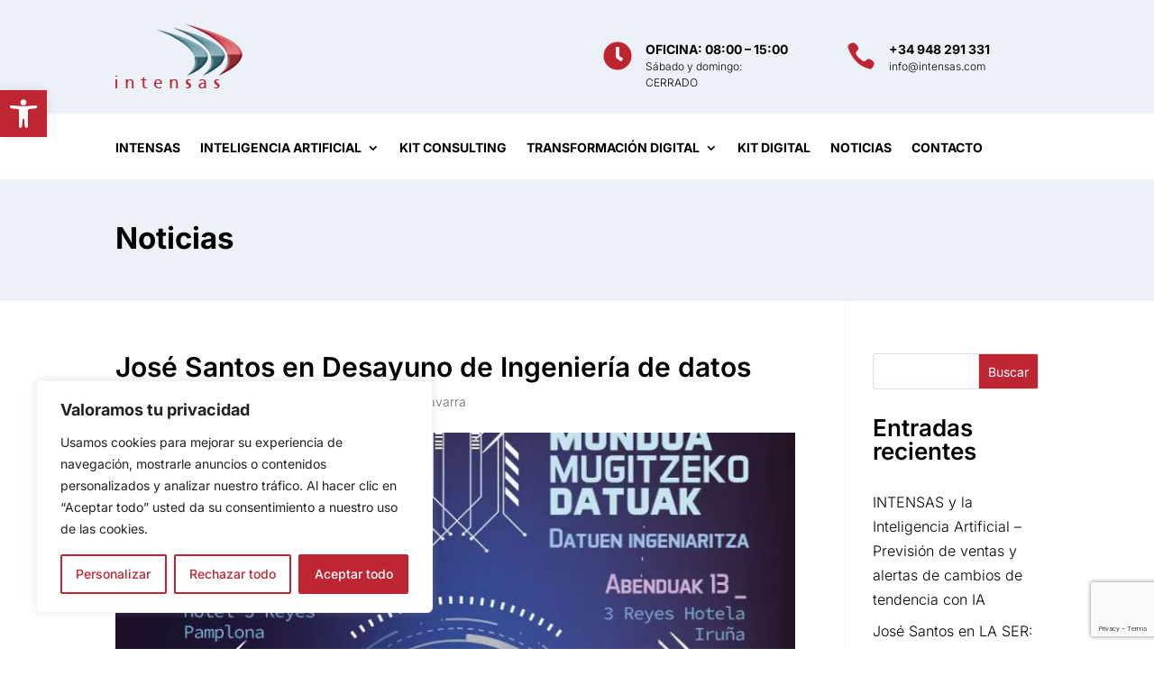

--- FILE ---
content_type: text/html; charset=utf-8
request_url: https://www.google.com/recaptcha/api2/anchor?ar=1&k=6LeRVU4qAAAAANtlg1J7pA6FdCeK2fickHp2zaCb&co=aHR0cHM6Ly93d3cuaW50ZW5zYXMuY29tOjQ0Mw..&hl=en&v=PoyoqOPhxBO7pBk68S4YbpHZ&size=invisible&anchor-ms=20000&execute-ms=30000&cb=wbsg6tbftnw2
body_size: 48757
content:
<!DOCTYPE HTML><html dir="ltr" lang="en"><head><meta http-equiv="Content-Type" content="text/html; charset=UTF-8">
<meta http-equiv="X-UA-Compatible" content="IE=edge">
<title>reCAPTCHA</title>
<style type="text/css">
/* cyrillic-ext */
@font-face {
  font-family: 'Roboto';
  font-style: normal;
  font-weight: 400;
  font-stretch: 100%;
  src: url(//fonts.gstatic.com/s/roboto/v48/KFO7CnqEu92Fr1ME7kSn66aGLdTylUAMa3GUBHMdazTgWw.woff2) format('woff2');
  unicode-range: U+0460-052F, U+1C80-1C8A, U+20B4, U+2DE0-2DFF, U+A640-A69F, U+FE2E-FE2F;
}
/* cyrillic */
@font-face {
  font-family: 'Roboto';
  font-style: normal;
  font-weight: 400;
  font-stretch: 100%;
  src: url(//fonts.gstatic.com/s/roboto/v48/KFO7CnqEu92Fr1ME7kSn66aGLdTylUAMa3iUBHMdazTgWw.woff2) format('woff2');
  unicode-range: U+0301, U+0400-045F, U+0490-0491, U+04B0-04B1, U+2116;
}
/* greek-ext */
@font-face {
  font-family: 'Roboto';
  font-style: normal;
  font-weight: 400;
  font-stretch: 100%;
  src: url(//fonts.gstatic.com/s/roboto/v48/KFO7CnqEu92Fr1ME7kSn66aGLdTylUAMa3CUBHMdazTgWw.woff2) format('woff2');
  unicode-range: U+1F00-1FFF;
}
/* greek */
@font-face {
  font-family: 'Roboto';
  font-style: normal;
  font-weight: 400;
  font-stretch: 100%;
  src: url(//fonts.gstatic.com/s/roboto/v48/KFO7CnqEu92Fr1ME7kSn66aGLdTylUAMa3-UBHMdazTgWw.woff2) format('woff2');
  unicode-range: U+0370-0377, U+037A-037F, U+0384-038A, U+038C, U+038E-03A1, U+03A3-03FF;
}
/* math */
@font-face {
  font-family: 'Roboto';
  font-style: normal;
  font-weight: 400;
  font-stretch: 100%;
  src: url(//fonts.gstatic.com/s/roboto/v48/KFO7CnqEu92Fr1ME7kSn66aGLdTylUAMawCUBHMdazTgWw.woff2) format('woff2');
  unicode-range: U+0302-0303, U+0305, U+0307-0308, U+0310, U+0312, U+0315, U+031A, U+0326-0327, U+032C, U+032F-0330, U+0332-0333, U+0338, U+033A, U+0346, U+034D, U+0391-03A1, U+03A3-03A9, U+03B1-03C9, U+03D1, U+03D5-03D6, U+03F0-03F1, U+03F4-03F5, U+2016-2017, U+2034-2038, U+203C, U+2040, U+2043, U+2047, U+2050, U+2057, U+205F, U+2070-2071, U+2074-208E, U+2090-209C, U+20D0-20DC, U+20E1, U+20E5-20EF, U+2100-2112, U+2114-2115, U+2117-2121, U+2123-214F, U+2190, U+2192, U+2194-21AE, U+21B0-21E5, U+21F1-21F2, U+21F4-2211, U+2213-2214, U+2216-22FF, U+2308-230B, U+2310, U+2319, U+231C-2321, U+2336-237A, U+237C, U+2395, U+239B-23B7, U+23D0, U+23DC-23E1, U+2474-2475, U+25AF, U+25B3, U+25B7, U+25BD, U+25C1, U+25CA, U+25CC, U+25FB, U+266D-266F, U+27C0-27FF, U+2900-2AFF, U+2B0E-2B11, U+2B30-2B4C, U+2BFE, U+3030, U+FF5B, U+FF5D, U+1D400-1D7FF, U+1EE00-1EEFF;
}
/* symbols */
@font-face {
  font-family: 'Roboto';
  font-style: normal;
  font-weight: 400;
  font-stretch: 100%;
  src: url(//fonts.gstatic.com/s/roboto/v48/KFO7CnqEu92Fr1ME7kSn66aGLdTylUAMaxKUBHMdazTgWw.woff2) format('woff2');
  unicode-range: U+0001-000C, U+000E-001F, U+007F-009F, U+20DD-20E0, U+20E2-20E4, U+2150-218F, U+2190, U+2192, U+2194-2199, U+21AF, U+21E6-21F0, U+21F3, U+2218-2219, U+2299, U+22C4-22C6, U+2300-243F, U+2440-244A, U+2460-24FF, U+25A0-27BF, U+2800-28FF, U+2921-2922, U+2981, U+29BF, U+29EB, U+2B00-2BFF, U+4DC0-4DFF, U+FFF9-FFFB, U+10140-1018E, U+10190-1019C, U+101A0, U+101D0-101FD, U+102E0-102FB, U+10E60-10E7E, U+1D2C0-1D2D3, U+1D2E0-1D37F, U+1F000-1F0FF, U+1F100-1F1AD, U+1F1E6-1F1FF, U+1F30D-1F30F, U+1F315, U+1F31C, U+1F31E, U+1F320-1F32C, U+1F336, U+1F378, U+1F37D, U+1F382, U+1F393-1F39F, U+1F3A7-1F3A8, U+1F3AC-1F3AF, U+1F3C2, U+1F3C4-1F3C6, U+1F3CA-1F3CE, U+1F3D4-1F3E0, U+1F3ED, U+1F3F1-1F3F3, U+1F3F5-1F3F7, U+1F408, U+1F415, U+1F41F, U+1F426, U+1F43F, U+1F441-1F442, U+1F444, U+1F446-1F449, U+1F44C-1F44E, U+1F453, U+1F46A, U+1F47D, U+1F4A3, U+1F4B0, U+1F4B3, U+1F4B9, U+1F4BB, U+1F4BF, U+1F4C8-1F4CB, U+1F4D6, U+1F4DA, U+1F4DF, U+1F4E3-1F4E6, U+1F4EA-1F4ED, U+1F4F7, U+1F4F9-1F4FB, U+1F4FD-1F4FE, U+1F503, U+1F507-1F50B, U+1F50D, U+1F512-1F513, U+1F53E-1F54A, U+1F54F-1F5FA, U+1F610, U+1F650-1F67F, U+1F687, U+1F68D, U+1F691, U+1F694, U+1F698, U+1F6AD, U+1F6B2, U+1F6B9-1F6BA, U+1F6BC, U+1F6C6-1F6CF, U+1F6D3-1F6D7, U+1F6E0-1F6EA, U+1F6F0-1F6F3, U+1F6F7-1F6FC, U+1F700-1F7FF, U+1F800-1F80B, U+1F810-1F847, U+1F850-1F859, U+1F860-1F887, U+1F890-1F8AD, U+1F8B0-1F8BB, U+1F8C0-1F8C1, U+1F900-1F90B, U+1F93B, U+1F946, U+1F984, U+1F996, U+1F9E9, U+1FA00-1FA6F, U+1FA70-1FA7C, U+1FA80-1FA89, U+1FA8F-1FAC6, U+1FACE-1FADC, U+1FADF-1FAE9, U+1FAF0-1FAF8, U+1FB00-1FBFF;
}
/* vietnamese */
@font-face {
  font-family: 'Roboto';
  font-style: normal;
  font-weight: 400;
  font-stretch: 100%;
  src: url(//fonts.gstatic.com/s/roboto/v48/KFO7CnqEu92Fr1ME7kSn66aGLdTylUAMa3OUBHMdazTgWw.woff2) format('woff2');
  unicode-range: U+0102-0103, U+0110-0111, U+0128-0129, U+0168-0169, U+01A0-01A1, U+01AF-01B0, U+0300-0301, U+0303-0304, U+0308-0309, U+0323, U+0329, U+1EA0-1EF9, U+20AB;
}
/* latin-ext */
@font-face {
  font-family: 'Roboto';
  font-style: normal;
  font-weight: 400;
  font-stretch: 100%;
  src: url(//fonts.gstatic.com/s/roboto/v48/KFO7CnqEu92Fr1ME7kSn66aGLdTylUAMa3KUBHMdazTgWw.woff2) format('woff2');
  unicode-range: U+0100-02BA, U+02BD-02C5, U+02C7-02CC, U+02CE-02D7, U+02DD-02FF, U+0304, U+0308, U+0329, U+1D00-1DBF, U+1E00-1E9F, U+1EF2-1EFF, U+2020, U+20A0-20AB, U+20AD-20C0, U+2113, U+2C60-2C7F, U+A720-A7FF;
}
/* latin */
@font-face {
  font-family: 'Roboto';
  font-style: normal;
  font-weight: 400;
  font-stretch: 100%;
  src: url(//fonts.gstatic.com/s/roboto/v48/KFO7CnqEu92Fr1ME7kSn66aGLdTylUAMa3yUBHMdazQ.woff2) format('woff2');
  unicode-range: U+0000-00FF, U+0131, U+0152-0153, U+02BB-02BC, U+02C6, U+02DA, U+02DC, U+0304, U+0308, U+0329, U+2000-206F, U+20AC, U+2122, U+2191, U+2193, U+2212, U+2215, U+FEFF, U+FFFD;
}
/* cyrillic-ext */
@font-face {
  font-family: 'Roboto';
  font-style: normal;
  font-weight: 500;
  font-stretch: 100%;
  src: url(//fonts.gstatic.com/s/roboto/v48/KFO7CnqEu92Fr1ME7kSn66aGLdTylUAMa3GUBHMdazTgWw.woff2) format('woff2');
  unicode-range: U+0460-052F, U+1C80-1C8A, U+20B4, U+2DE0-2DFF, U+A640-A69F, U+FE2E-FE2F;
}
/* cyrillic */
@font-face {
  font-family: 'Roboto';
  font-style: normal;
  font-weight: 500;
  font-stretch: 100%;
  src: url(//fonts.gstatic.com/s/roboto/v48/KFO7CnqEu92Fr1ME7kSn66aGLdTylUAMa3iUBHMdazTgWw.woff2) format('woff2');
  unicode-range: U+0301, U+0400-045F, U+0490-0491, U+04B0-04B1, U+2116;
}
/* greek-ext */
@font-face {
  font-family: 'Roboto';
  font-style: normal;
  font-weight: 500;
  font-stretch: 100%;
  src: url(//fonts.gstatic.com/s/roboto/v48/KFO7CnqEu92Fr1ME7kSn66aGLdTylUAMa3CUBHMdazTgWw.woff2) format('woff2');
  unicode-range: U+1F00-1FFF;
}
/* greek */
@font-face {
  font-family: 'Roboto';
  font-style: normal;
  font-weight: 500;
  font-stretch: 100%;
  src: url(//fonts.gstatic.com/s/roboto/v48/KFO7CnqEu92Fr1ME7kSn66aGLdTylUAMa3-UBHMdazTgWw.woff2) format('woff2');
  unicode-range: U+0370-0377, U+037A-037F, U+0384-038A, U+038C, U+038E-03A1, U+03A3-03FF;
}
/* math */
@font-face {
  font-family: 'Roboto';
  font-style: normal;
  font-weight: 500;
  font-stretch: 100%;
  src: url(//fonts.gstatic.com/s/roboto/v48/KFO7CnqEu92Fr1ME7kSn66aGLdTylUAMawCUBHMdazTgWw.woff2) format('woff2');
  unicode-range: U+0302-0303, U+0305, U+0307-0308, U+0310, U+0312, U+0315, U+031A, U+0326-0327, U+032C, U+032F-0330, U+0332-0333, U+0338, U+033A, U+0346, U+034D, U+0391-03A1, U+03A3-03A9, U+03B1-03C9, U+03D1, U+03D5-03D6, U+03F0-03F1, U+03F4-03F5, U+2016-2017, U+2034-2038, U+203C, U+2040, U+2043, U+2047, U+2050, U+2057, U+205F, U+2070-2071, U+2074-208E, U+2090-209C, U+20D0-20DC, U+20E1, U+20E5-20EF, U+2100-2112, U+2114-2115, U+2117-2121, U+2123-214F, U+2190, U+2192, U+2194-21AE, U+21B0-21E5, U+21F1-21F2, U+21F4-2211, U+2213-2214, U+2216-22FF, U+2308-230B, U+2310, U+2319, U+231C-2321, U+2336-237A, U+237C, U+2395, U+239B-23B7, U+23D0, U+23DC-23E1, U+2474-2475, U+25AF, U+25B3, U+25B7, U+25BD, U+25C1, U+25CA, U+25CC, U+25FB, U+266D-266F, U+27C0-27FF, U+2900-2AFF, U+2B0E-2B11, U+2B30-2B4C, U+2BFE, U+3030, U+FF5B, U+FF5D, U+1D400-1D7FF, U+1EE00-1EEFF;
}
/* symbols */
@font-face {
  font-family: 'Roboto';
  font-style: normal;
  font-weight: 500;
  font-stretch: 100%;
  src: url(//fonts.gstatic.com/s/roboto/v48/KFO7CnqEu92Fr1ME7kSn66aGLdTylUAMaxKUBHMdazTgWw.woff2) format('woff2');
  unicode-range: U+0001-000C, U+000E-001F, U+007F-009F, U+20DD-20E0, U+20E2-20E4, U+2150-218F, U+2190, U+2192, U+2194-2199, U+21AF, U+21E6-21F0, U+21F3, U+2218-2219, U+2299, U+22C4-22C6, U+2300-243F, U+2440-244A, U+2460-24FF, U+25A0-27BF, U+2800-28FF, U+2921-2922, U+2981, U+29BF, U+29EB, U+2B00-2BFF, U+4DC0-4DFF, U+FFF9-FFFB, U+10140-1018E, U+10190-1019C, U+101A0, U+101D0-101FD, U+102E0-102FB, U+10E60-10E7E, U+1D2C0-1D2D3, U+1D2E0-1D37F, U+1F000-1F0FF, U+1F100-1F1AD, U+1F1E6-1F1FF, U+1F30D-1F30F, U+1F315, U+1F31C, U+1F31E, U+1F320-1F32C, U+1F336, U+1F378, U+1F37D, U+1F382, U+1F393-1F39F, U+1F3A7-1F3A8, U+1F3AC-1F3AF, U+1F3C2, U+1F3C4-1F3C6, U+1F3CA-1F3CE, U+1F3D4-1F3E0, U+1F3ED, U+1F3F1-1F3F3, U+1F3F5-1F3F7, U+1F408, U+1F415, U+1F41F, U+1F426, U+1F43F, U+1F441-1F442, U+1F444, U+1F446-1F449, U+1F44C-1F44E, U+1F453, U+1F46A, U+1F47D, U+1F4A3, U+1F4B0, U+1F4B3, U+1F4B9, U+1F4BB, U+1F4BF, U+1F4C8-1F4CB, U+1F4D6, U+1F4DA, U+1F4DF, U+1F4E3-1F4E6, U+1F4EA-1F4ED, U+1F4F7, U+1F4F9-1F4FB, U+1F4FD-1F4FE, U+1F503, U+1F507-1F50B, U+1F50D, U+1F512-1F513, U+1F53E-1F54A, U+1F54F-1F5FA, U+1F610, U+1F650-1F67F, U+1F687, U+1F68D, U+1F691, U+1F694, U+1F698, U+1F6AD, U+1F6B2, U+1F6B9-1F6BA, U+1F6BC, U+1F6C6-1F6CF, U+1F6D3-1F6D7, U+1F6E0-1F6EA, U+1F6F0-1F6F3, U+1F6F7-1F6FC, U+1F700-1F7FF, U+1F800-1F80B, U+1F810-1F847, U+1F850-1F859, U+1F860-1F887, U+1F890-1F8AD, U+1F8B0-1F8BB, U+1F8C0-1F8C1, U+1F900-1F90B, U+1F93B, U+1F946, U+1F984, U+1F996, U+1F9E9, U+1FA00-1FA6F, U+1FA70-1FA7C, U+1FA80-1FA89, U+1FA8F-1FAC6, U+1FACE-1FADC, U+1FADF-1FAE9, U+1FAF0-1FAF8, U+1FB00-1FBFF;
}
/* vietnamese */
@font-face {
  font-family: 'Roboto';
  font-style: normal;
  font-weight: 500;
  font-stretch: 100%;
  src: url(//fonts.gstatic.com/s/roboto/v48/KFO7CnqEu92Fr1ME7kSn66aGLdTylUAMa3OUBHMdazTgWw.woff2) format('woff2');
  unicode-range: U+0102-0103, U+0110-0111, U+0128-0129, U+0168-0169, U+01A0-01A1, U+01AF-01B0, U+0300-0301, U+0303-0304, U+0308-0309, U+0323, U+0329, U+1EA0-1EF9, U+20AB;
}
/* latin-ext */
@font-face {
  font-family: 'Roboto';
  font-style: normal;
  font-weight: 500;
  font-stretch: 100%;
  src: url(//fonts.gstatic.com/s/roboto/v48/KFO7CnqEu92Fr1ME7kSn66aGLdTylUAMa3KUBHMdazTgWw.woff2) format('woff2');
  unicode-range: U+0100-02BA, U+02BD-02C5, U+02C7-02CC, U+02CE-02D7, U+02DD-02FF, U+0304, U+0308, U+0329, U+1D00-1DBF, U+1E00-1E9F, U+1EF2-1EFF, U+2020, U+20A0-20AB, U+20AD-20C0, U+2113, U+2C60-2C7F, U+A720-A7FF;
}
/* latin */
@font-face {
  font-family: 'Roboto';
  font-style: normal;
  font-weight: 500;
  font-stretch: 100%;
  src: url(//fonts.gstatic.com/s/roboto/v48/KFO7CnqEu92Fr1ME7kSn66aGLdTylUAMa3yUBHMdazQ.woff2) format('woff2');
  unicode-range: U+0000-00FF, U+0131, U+0152-0153, U+02BB-02BC, U+02C6, U+02DA, U+02DC, U+0304, U+0308, U+0329, U+2000-206F, U+20AC, U+2122, U+2191, U+2193, U+2212, U+2215, U+FEFF, U+FFFD;
}
/* cyrillic-ext */
@font-face {
  font-family: 'Roboto';
  font-style: normal;
  font-weight: 900;
  font-stretch: 100%;
  src: url(//fonts.gstatic.com/s/roboto/v48/KFO7CnqEu92Fr1ME7kSn66aGLdTylUAMa3GUBHMdazTgWw.woff2) format('woff2');
  unicode-range: U+0460-052F, U+1C80-1C8A, U+20B4, U+2DE0-2DFF, U+A640-A69F, U+FE2E-FE2F;
}
/* cyrillic */
@font-face {
  font-family: 'Roboto';
  font-style: normal;
  font-weight: 900;
  font-stretch: 100%;
  src: url(//fonts.gstatic.com/s/roboto/v48/KFO7CnqEu92Fr1ME7kSn66aGLdTylUAMa3iUBHMdazTgWw.woff2) format('woff2');
  unicode-range: U+0301, U+0400-045F, U+0490-0491, U+04B0-04B1, U+2116;
}
/* greek-ext */
@font-face {
  font-family: 'Roboto';
  font-style: normal;
  font-weight: 900;
  font-stretch: 100%;
  src: url(//fonts.gstatic.com/s/roboto/v48/KFO7CnqEu92Fr1ME7kSn66aGLdTylUAMa3CUBHMdazTgWw.woff2) format('woff2');
  unicode-range: U+1F00-1FFF;
}
/* greek */
@font-face {
  font-family: 'Roboto';
  font-style: normal;
  font-weight: 900;
  font-stretch: 100%;
  src: url(//fonts.gstatic.com/s/roboto/v48/KFO7CnqEu92Fr1ME7kSn66aGLdTylUAMa3-UBHMdazTgWw.woff2) format('woff2');
  unicode-range: U+0370-0377, U+037A-037F, U+0384-038A, U+038C, U+038E-03A1, U+03A3-03FF;
}
/* math */
@font-face {
  font-family: 'Roboto';
  font-style: normal;
  font-weight: 900;
  font-stretch: 100%;
  src: url(//fonts.gstatic.com/s/roboto/v48/KFO7CnqEu92Fr1ME7kSn66aGLdTylUAMawCUBHMdazTgWw.woff2) format('woff2');
  unicode-range: U+0302-0303, U+0305, U+0307-0308, U+0310, U+0312, U+0315, U+031A, U+0326-0327, U+032C, U+032F-0330, U+0332-0333, U+0338, U+033A, U+0346, U+034D, U+0391-03A1, U+03A3-03A9, U+03B1-03C9, U+03D1, U+03D5-03D6, U+03F0-03F1, U+03F4-03F5, U+2016-2017, U+2034-2038, U+203C, U+2040, U+2043, U+2047, U+2050, U+2057, U+205F, U+2070-2071, U+2074-208E, U+2090-209C, U+20D0-20DC, U+20E1, U+20E5-20EF, U+2100-2112, U+2114-2115, U+2117-2121, U+2123-214F, U+2190, U+2192, U+2194-21AE, U+21B0-21E5, U+21F1-21F2, U+21F4-2211, U+2213-2214, U+2216-22FF, U+2308-230B, U+2310, U+2319, U+231C-2321, U+2336-237A, U+237C, U+2395, U+239B-23B7, U+23D0, U+23DC-23E1, U+2474-2475, U+25AF, U+25B3, U+25B7, U+25BD, U+25C1, U+25CA, U+25CC, U+25FB, U+266D-266F, U+27C0-27FF, U+2900-2AFF, U+2B0E-2B11, U+2B30-2B4C, U+2BFE, U+3030, U+FF5B, U+FF5D, U+1D400-1D7FF, U+1EE00-1EEFF;
}
/* symbols */
@font-face {
  font-family: 'Roboto';
  font-style: normal;
  font-weight: 900;
  font-stretch: 100%;
  src: url(//fonts.gstatic.com/s/roboto/v48/KFO7CnqEu92Fr1ME7kSn66aGLdTylUAMaxKUBHMdazTgWw.woff2) format('woff2');
  unicode-range: U+0001-000C, U+000E-001F, U+007F-009F, U+20DD-20E0, U+20E2-20E4, U+2150-218F, U+2190, U+2192, U+2194-2199, U+21AF, U+21E6-21F0, U+21F3, U+2218-2219, U+2299, U+22C4-22C6, U+2300-243F, U+2440-244A, U+2460-24FF, U+25A0-27BF, U+2800-28FF, U+2921-2922, U+2981, U+29BF, U+29EB, U+2B00-2BFF, U+4DC0-4DFF, U+FFF9-FFFB, U+10140-1018E, U+10190-1019C, U+101A0, U+101D0-101FD, U+102E0-102FB, U+10E60-10E7E, U+1D2C0-1D2D3, U+1D2E0-1D37F, U+1F000-1F0FF, U+1F100-1F1AD, U+1F1E6-1F1FF, U+1F30D-1F30F, U+1F315, U+1F31C, U+1F31E, U+1F320-1F32C, U+1F336, U+1F378, U+1F37D, U+1F382, U+1F393-1F39F, U+1F3A7-1F3A8, U+1F3AC-1F3AF, U+1F3C2, U+1F3C4-1F3C6, U+1F3CA-1F3CE, U+1F3D4-1F3E0, U+1F3ED, U+1F3F1-1F3F3, U+1F3F5-1F3F7, U+1F408, U+1F415, U+1F41F, U+1F426, U+1F43F, U+1F441-1F442, U+1F444, U+1F446-1F449, U+1F44C-1F44E, U+1F453, U+1F46A, U+1F47D, U+1F4A3, U+1F4B0, U+1F4B3, U+1F4B9, U+1F4BB, U+1F4BF, U+1F4C8-1F4CB, U+1F4D6, U+1F4DA, U+1F4DF, U+1F4E3-1F4E6, U+1F4EA-1F4ED, U+1F4F7, U+1F4F9-1F4FB, U+1F4FD-1F4FE, U+1F503, U+1F507-1F50B, U+1F50D, U+1F512-1F513, U+1F53E-1F54A, U+1F54F-1F5FA, U+1F610, U+1F650-1F67F, U+1F687, U+1F68D, U+1F691, U+1F694, U+1F698, U+1F6AD, U+1F6B2, U+1F6B9-1F6BA, U+1F6BC, U+1F6C6-1F6CF, U+1F6D3-1F6D7, U+1F6E0-1F6EA, U+1F6F0-1F6F3, U+1F6F7-1F6FC, U+1F700-1F7FF, U+1F800-1F80B, U+1F810-1F847, U+1F850-1F859, U+1F860-1F887, U+1F890-1F8AD, U+1F8B0-1F8BB, U+1F8C0-1F8C1, U+1F900-1F90B, U+1F93B, U+1F946, U+1F984, U+1F996, U+1F9E9, U+1FA00-1FA6F, U+1FA70-1FA7C, U+1FA80-1FA89, U+1FA8F-1FAC6, U+1FACE-1FADC, U+1FADF-1FAE9, U+1FAF0-1FAF8, U+1FB00-1FBFF;
}
/* vietnamese */
@font-face {
  font-family: 'Roboto';
  font-style: normal;
  font-weight: 900;
  font-stretch: 100%;
  src: url(//fonts.gstatic.com/s/roboto/v48/KFO7CnqEu92Fr1ME7kSn66aGLdTylUAMa3OUBHMdazTgWw.woff2) format('woff2');
  unicode-range: U+0102-0103, U+0110-0111, U+0128-0129, U+0168-0169, U+01A0-01A1, U+01AF-01B0, U+0300-0301, U+0303-0304, U+0308-0309, U+0323, U+0329, U+1EA0-1EF9, U+20AB;
}
/* latin-ext */
@font-face {
  font-family: 'Roboto';
  font-style: normal;
  font-weight: 900;
  font-stretch: 100%;
  src: url(//fonts.gstatic.com/s/roboto/v48/KFO7CnqEu92Fr1ME7kSn66aGLdTylUAMa3KUBHMdazTgWw.woff2) format('woff2');
  unicode-range: U+0100-02BA, U+02BD-02C5, U+02C7-02CC, U+02CE-02D7, U+02DD-02FF, U+0304, U+0308, U+0329, U+1D00-1DBF, U+1E00-1E9F, U+1EF2-1EFF, U+2020, U+20A0-20AB, U+20AD-20C0, U+2113, U+2C60-2C7F, U+A720-A7FF;
}
/* latin */
@font-face {
  font-family: 'Roboto';
  font-style: normal;
  font-weight: 900;
  font-stretch: 100%;
  src: url(//fonts.gstatic.com/s/roboto/v48/KFO7CnqEu92Fr1ME7kSn66aGLdTylUAMa3yUBHMdazQ.woff2) format('woff2');
  unicode-range: U+0000-00FF, U+0131, U+0152-0153, U+02BB-02BC, U+02C6, U+02DA, U+02DC, U+0304, U+0308, U+0329, U+2000-206F, U+20AC, U+2122, U+2191, U+2193, U+2212, U+2215, U+FEFF, U+FFFD;
}

</style>
<link rel="stylesheet" type="text/css" href="https://www.gstatic.com/recaptcha/releases/PoyoqOPhxBO7pBk68S4YbpHZ/styles__ltr.css">
<script nonce="7ZE7iZdbvwfhJ8LyQSfP3w" type="text/javascript">window['__recaptcha_api'] = 'https://www.google.com/recaptcha/api2/';</script>
<script type="text/javascript" src="https://www.gstatic.com/recaptcha/releases/PoyoqOPhxBO7pBk68S4YbpHZ/recaptcha__en.js" nonce="7ZE7iZdbvwfhJ8LyQSfP3w">
      
    </script></head>
<body><div id="rc-anchor-alert" class="rc-anchor-alert"></div>
<input type="hidden" id="recaptcha-token" value="[base64]">
<script type="text/javascript" nonce="7ZE7iZdbvwfhJ8LyQSfP3w">
      recaptcha.anchor.Main.init("[\x22ainput\x22,[\x22bgdata\x22,\x22\x22,\[base64]/[base64]/[base64]/[base64]/[base64]/UltsKytdPUU6KEU8MjA0OD9SW2wrK109RT4+NnwxOTI6KChFJjY0NTEyKT09NTUyOTYmJk0rMTxjLmxlbmd0aCYmKGMuY2hhckNvZGVBdChNKzEpJjY0NTEyKT09NTYzMjA/[base64]/[base64]/[base64]/[base64]/[base64]/[base64]/[base64]\x22,\[base64]\x22,\x22wooAbMKdYcKzMTDDlVbDmsKvPsOWa8O6asKQUnF/w4A2wosRw6JFcsO+w6fCqU3DosOTw4PCn8KZw6DCi8KMw5PCjMOgw7/[base64]/CnBrCkEl/MGLDnyvClD/CosOlIcKmfVIvIEvChMOYOHPDtsOuw4XDgsOlDQIfwqfDhTXDl8K8w75tw6AqBsKuEMKkYMK+FTfDkn3ClsOqNHNhw7d5woJewoXDqlkDfkcAHcOrw6FgdDHCjcKvYMKmF8Kvw5Bfw6PDvj3CmknCsSXDgMKFEMKWGXpDGCxKR8KfCMOwO8OtJ2Q4w7XCtn/DmcOsQsKFwq7Cu8OzwrpcYMK8wo3CnxzCtMKBwp7CsRV7wp5Ow6jCrsKAw4rCim3DszU4wrvCnMKAw4IMwqLDmy0ewrPClWxJA8OvLMOnw6t+w6lmw6vCmMOKECdmw6xfw5bCiX7DkHDDq1HDk18Uw5lyVsKmQW/DuwoCdU8wWcKEwqHCsg5lw6PDmsO7w5zDhktHNVM0w7zDomLDtUUvPARfTsK+wrwEesOaw7TDhAsCDMOQwrvCoMKYc8OfC8OjwphKTcOGHRgSWMOyw7XCocKbwrFrw6E7X37CgCbDv8KAw47Dl8OhIyZrYWoiOVXDjWnCpi/[base64]/CnDzCksOYAcKPf2/CmHJZUcK9woxnw4hXwrrCsMOmwr3CnsKSO8OKfhnDg8O+wonCq2pnwqs4bcKpw6ZfesOBL17Dk0TCoiYhDcKleVjDtMKuwrrCmw/DoSrCgcK/W2F7wpTCgCzCoGTCtDBUFsKUSMO8HV7Dt8KMwqzDusKqQhzCgWURL8OVG8OBwppiw7zClsOmLMKzw4/CkzPCsj7ChHEBcMKaSyMVw7/[base64]/Dn8KQWHzDpR7DojzCkMK5w6/DhMK3AGvDtiEmw7wewqZkwqJMwollZsOWL2l4JGLDusKaw5VSw7AXI8O1wod8w77DiVvCucKASsKew77CgMOoJcKSwqLCisOkQMO6Q8Kgw63DtMOfwrYtw586wqvDnE0Dwo3CmiLDgsKHwoR6w7fDm8OSTXnCicOuFCLCllPCrsKmPRXCosOGw7nDiX4Xwph/w6VoIsKzFURWb3Usw4FLwovDgC0ZY8OkPsK2c8OTw4vCtMONNFjCicO4f8K6IMKwwoknw5NFwoTCnsODw516wqzDqsOJwq0HwonDrQ3CuDcIwrBwwoBvw5zDuhwLbsK9w4/DmMOQXEgPSMKnw6R5w77CnVgiwrrDrsOYwo7CrMKDwrbDtMKePsKdwo59woAtwo9Ww5nCsTU7w47ClSbDinjDiCNhXcOqw4Jow7Y1I8O6w5fDgMKVWRnCsyJyLBnCrsO7BsKAwq7DoSrCvy4/U8KZw5lbwqF8BiIkw5zDqsKQe8OAc8KwwoJ8wobDhWbDlsKaJ2vCpDzCosKjw6BJZ2fCgU0bw7ktw7tgaUTDqMOXwq9RLC/[base64]/DvXwPwoUvWsKewoPCuVE1w6QoLMKDw6LCu8Osw5HCjcK5IMKtfz5iJQfDtsORw6Q8wqxBZXUWw47Dq1bDjcK2w7zCjsOkworClsOgwq8iYcKHYDnCv2LDisO5wq1EI8KNCGDCiAXDpsO/w4jDsMKDdQTCpcKkPRjCjVwjccOIwoDDg8KBw7gfEXF5UlTCkMK6w64QTMOdMnfDkMKJRW7CicOHw5NIRsKjHcKEQMKsC8K5wpFswojCkgEDwohhw7vDswdswprCnFw/wp/[base64]/[base64]/w4oMw6zCt8OUa8KkwpEeNMKtPMKlXnktw4vDjw3DmMKhwrnDhlHDikvDthIbfnsPPQsUfcKtwrp0wrNCMDQtwqvCoRljw5jCnm9xw5QffX7CiEoowp3CiMKmw5JEOlHCr03DkMKtFMO0wq7Do0YRAcKgw7nDhsKlMkwLwqnCoMO2a8OywoPDigLDvg4jWsKQw6bDsMO/YsOFwpRvw6RPOjHCicOzJzRJDCXCp2bDusKiw5LCv8ODw6rDrcOvbMKQwobDmhrDnyDDmnZYwoTCtMKtZMKZDcKLJW8owpEUwpIAWDzDjBdRw5rCqHjCnFxYwr3DgQDDhQBaw6zDjGoGwqMvw7/CvzLCshhsw5zCvlswI0ouInnDlGF4H8K/[base64]/w7fChcOow4JLwo/DmcOZQl47d8KAwrHDrcOsw7dSZWZ3woglWmHCuz7DosORw7vCtsOpe8KGVyvDsC01wrIDw4FZwo/CqzDCtcOPJTDCukTCu8K0w6zCuVzCnBjCs8O+wrAZBlXDpTYSwotKw7dZw6pDMcOwKglJw6PCpMKxw7vCrwjClgLChkvCoEzCkEN3ecOII1cRAsKowr/[base64]/CiRLCiy81W8O3IcKsw57DgMOTwp/CjsKhDlrDqMOjPCrDiBcBR3RTwoFNwqYCw67Cm8KcwqPChsKfwqtRHRDDjWRUw5zCqMKjKmVKw6EGw45/w5rDicKqwrXDnMKrUy9Hwq1vw7tCZ1DDvcKvw64jwq1mwqg/YDbDoMK4DBM7TBPCmsKBHsOMwrbDk8O9WsK8w4I7EsO7wqQ0wp/CsMK3SkV4wqZpw7ViwrsIw4PDhsKfTcKewqBnZSLCkUEnw645XRxdwrMDwr/DhMO5wqLDqcK8w5sHwoJ3SkLCosKmwpXDt27CuMOZbcOIw4/Dg8KpE8K1GcOkdATDh8K1V17DmcKuKsO3Q0nCi8OCRcOsw5cEX8Kiw7XCg250wpEUQShYwrTDoHzDtcOpwpnDhsKpM1xtw6bDuMOAwpPCuF3CpXIGwpdCEMO6Y8OSwo/CicK0wpfCoGPClsOYUsKFIcKUwoDDnnZJcwJXdcKLVsKoIsK0wrrCnsO+wpIbw4pswrDCjitfw4jCvXvDsiLCu1vCuWIFwqPDjsKQYsKJwoZsNx4mwpvDlsOpLUnCvl9FwpU+w4h/M8KUV3M3Q8KYH03DohRzwpw3wq3Dn8Kqa8OfAcKnwr4swqjDs8OmecKoD8KMTcKnaXRgwrPCicK6Bz3Cp0/DvMKPdWQjT2kDXBzDn8ONfMOFwoRkEMKhwp1jGVjDoSjCi0zCqUbCn8OUSgnDhMOMF8K7w4IjGMK1IC/Dq8KoEARkQ8KmCnNmw7BbBcKtJG/CicO/wrrCt0BJcsOAADAhwphIwqzCpMOwUcKDAMOUw6FDwpHDjsKBw4fDhn8YXMOTwqVZwpzDm14rw5rDrD3CrsKgwoc5wp/DuwrDsjpSw4F4E8K0w5LCnxDDmsKow6/CrcO8w74TE8OLwoIxD8KIU8KpTcK5wpLDtTFXw5JXfEkSB2AZXAjDmcKzDTXDrMOSSsKxw7zCpzbCkMKxfDcGHcOAYxwQa8OodirDiCMiNMKDw7/CnsKZEA/DhkvDsMKEwoDCrsKPUcOzw5LCqC/Cn8K6wqdEwrMpDyDDqjYzwpFQwrllDGRewrTCj8KrPcOYdlnDgGslwoHDvMKew7nDoloYw7fDvMKrZ8K4YTpdVhnDgT0qUsK0wr/DnRA1KmhTXA/Ct1vDs05LwoJBbWHCs2XDgGREZ8ORw7vClzLDuMKbESlLwqFrIFFiw6vCiMOFw6A/wrU/w5F5wofDohMYVlHCi3sgScK9KcK9wqLDrCHDgDzCoS98DcKGwqMqEDHCtcKHwpTDgwTDisKNwpLDuRovIn/DsCTDsMKRwqBqw7fCp15vwpLDmBYFw57DixcDGcOLGMKWOMKTw49NwqzCoMKMOifDgUrDtnTCvBjDqHrDsU7CgCHDrsKFH8KGOMK1EsKqXlbCiVVxwq/CgEwKImU9KgXDgUnCsALCicKzc0RwwpRewrBTw7XDicO3VxAew5LCpcKYwrLCl8KMwrPDq8KhIU3CnSAbC8KXwozDjh0Fwq8CUmvCqiF4w7vCkcKROyvCvsKpe8KAwofDlQ9PbsOkw6TCnGJCB8O/w6I/[base64]/Dn2s7wqnDk3N/w4HDjUNKfxHCi0LCrMKJwrrDk8Oew7N7Pwl7w4TCucK9TMKvw71LwpHCvMODw5fDtMKhFMO6w7vCiG04w4sacAcmw4ICaMOIUxINw6ITwoXCjGEjw5DChMKNXQV6XCLDhizDisOgw73Cs8OwwqBPLRVuw5HDkHzDnMKPWGdcwpzCm8KswqIMP0UOw5/[base64]/[base64]/CnzzCoMK4w7pnRsKEa1k5woHDm8KwKsKBTGEzcsOgw5pvb8KeWcOWw4wOCWENPMO7QcKkwrp1PsOPe8ORwqhIw5XDljvDtsOlw67Dkk3CqcOTUnPCgsKcScKKQMO3w4/DhzVzKcOqwqvDm8KdNsK2wq8NwoLCmT0Kw70yZ8KSwpXCvsOZYsOBGU/Dgmc0a2FxFHjDmAHDlsK0PmcBw6LCiXFbw6TCssKOwqrCg8KuMmTCqnfDtSzDtTEXEMOXdgsLwqrDj8OAJ8OlQngNScKiw5oxw4DDgcOzdcKvdFXDnR3CvcOIGsO2AsK/w7URw7vDiTAjSsKxw7cUwoQywrVRw4NhwqoRwqbDpcO1WnfDvkh/VgbCv1HCnT4zWjsMwrQtw7DDicO/wrIqdMKDN0hcB8OGCcKDCsKgwodqwrpXQcKBXkBtwqvChMOHwpjDuiVVWkDCjh99B8KUaG/Cl2TDs2LDuMKfe8OFw7TCkMOUW8OEdnTCl8OUwpghw6wMYsKiw5jDvzvCiMO6aC1Tw5M9wpnDgEHCrADCo2waw6ZxZDTCv8Obw6fDiMK6cMKvwr7CuD/DhjRoYhjCuzATbWJcwpvCgsOGDMKBw7Mew5nCsWDCjMO9H13DscOmwp3CkmAHw49ewovCknXDisOpwoIKwqEwKg3Dig/Ct8Klw64Yw7TCosKcw6TCqcK/[base64]/Dt8OPQQAAw7rDslAFDcO0Wm7CqcK8w5kdwqNOwofDoDlRwqrDkcO2w6LDoEp3wpfDqMOxKGQGwqXCh8KQTMK8wq5QOWBew4ALwrLDtF08wqXCvHF3dDTDlAfCpy3CnMKQAsOww4RqezbDlkDDmDDDnT/DmlUnwppAwqBRwoHCrSfDhxzDrcO7eETCn3TDqsOrDcKpED55F03DrnE9wqvCv8Klw6rCiMOAwovDqyDCoDbDjG3Dvz7Dj8KLecKqwpcrwqtGdGAowqXCiXxiw5csGwZDw41uWMKVOSLCmn1LwogBYsKHCcKiw6Q+w6fDrcOcZMO1I8OwPXoSw5/Dm8KFW3UZR8KmwoMdwonDjyTDo1TDhcK8wqNNYgU3T0wbwrAEw4I4w6Bkw6xyFDwEMzHClwMmwoVlwpFuw73ClcO8w4/DkS7Cu8KSPRDDqDTDk8K5woRGwqlPHCDChcKoAgF7UHFMJxbDvm1zw4LDpMOfJsO6V8OgQTkkw4YkwpfDhMOjwrRYM8O5wppFWMOiw5AUw6pQDC0lw7LCqcOrwpTCnMO/[base64]/M3dEJGAOIBYuw4bDsiRjSsO6w4vDs8Omw5HDtsOKR8K8woXDiMOgwo/CrhRGd8KkcgLDs8OPw40dw6LDocKxNcKFZhPDoCDCnHZPw57ClcK7w5xJLUkGHsObKnzCh8O9wqrDkiBnXsOqQH/DlF1rwrzCnMKwYDbDnVxjw4DCqQPDgQpUHk7CjRgqGQcvLMKLw6XCgm3DlMKLQ38FwqR8wp3CuVZeKMKNJzHCpCsZw5nCu20GZ8Ouw6/CnwZvVSzCqcK6aS4FUizCvEMUwpYIwo9vVAZNw54Lf8OKKMKCZCw+UnNtw6DDhMOvcVDDrgA+aXDDvmJmYMO/A8KJw7Q3RkJLw59cw6TCgyPCi8KIwoRlSEnCncKCFlLCgRgqw7EsEHpKJz55wozDhcOCw6XCqsOJw6HCjXnDg1IOPcOVwoZnZcOIMmfClTpuwp/CkMKzwoLDkMOkwq7DjTDCsyDDrMOuwrcCwo7CucOzWkVwTsKLwp3DgVTDl2XCpDzCncOrORpcR1hfQhAZw54wwpsIwpnCu8Oswroyw63Ci0TDlEDCrj0cWcKcKjJpM8KQKsK7wrPDgsK7QmwYw5PCu8KUwrRvwrfDqcKCZT3DvsKjTC/DhSMVwqkIY8KDRRVEw4I5w4ofw6vDiGzDmE8pwr/DqsKywoAVa8OewpjChcOEwp7Do0rDsiBWUErChMOnYh4pwrpDwopqw7DDolR4OMKKFSQRf3/Cg8KKwrHCrTV/woowAxs+Jhhiw5kWJhc6w6pww5QaXhxtw6jDlMKyw4XDm8K7woMxS8OowqXCqsOEKCfDinHCvsOmI8OEQsOnw6DDpsKceCQAX2vCjQwoGcOhb8OCTGEgS1M7wpxJwo/Co8KUWD41McKbwpfDiMOcLsOHwpjDhMKtRErDkkxMw7MOHGpJwpt4wqPDqcO+PMK4ZHoLd8Kkw41HfXoKU0TDi8Kew4cbw47Dl1rDigoBa0VVwq59woTDgsOWwrw1wofCkRXCvcO5KMO9w6/DsMOqeDfDphrDvsOIwr0zYC8bw5oEwp5zwoLCiHjDt3IaCcO5KgJMw7DDnDnClsOsA8KfIMOPGcKEw7nCgcKyw4RHFmpCw6fDisKzw6LDncKjwrc1YsOMCsO6wqpWw57DunfCscOAwpzCrl7Cs3ZxY1TDvMKOw5tQw6rCh37DkcOfYcK0SMKIw4TDpcK+w61/[base64]/Du8KmwovCiglHw6jCgMKqwq4RPcOpPcObEcOAeSNdZcOmw4fCpHssbsOBfmkacj/CkUbDk8KtCFlGw4/DgXxVwpJmYS3Dn2ZIwo7DvhzCn0k/Qmpfw63CpWtiXcOSwp40wovDuw0Cw77CgQFxdsOueMKRHMOAGcOdc2DDiSFdw5HCgjvDhBhoRMKOwogCwpLDoMOaB8ORBXTDgcOBRsOFesKsw5PDk8KpEzBzbMOIw4/CoVjCsHIAwrIOSsKgwq3CssOrNSArW8O4w7zDm10TWsKvw4rCgXvDiMOkw4xRRXpZwp/Du3bDtsOjw505wqzDkcOgwpfDqGgGZ07CssKJNcKYwrrCrMK4wqsaw7vCh8KTaF/DsMKjdh7CssKPWiXCtyXCpcO2eijCnRLDr8Ksw69QEcOoTsKDAMK0KQHDvsKQb8OaB8ONYcKdwqzDl8KNfwpXw6/[base64]/O8OVw5Zzwp3CtcKgwqfCtnvDjsOoccKdw6bCkcOEecOHwrHCsHXDosKVMl3DoSMZfsOdw4XDvsKPNk99w7wRw7QfHHx8SsKUwoXCv8KJwqrCjwjClMKfw74TICrDu8OqQcKewr/DqSABwq3DlMOAwrsMWcOMwpwQL8KjASPDusO+AQDCnFfCugDCiXzCkMOCw4gCwqDDqVYyGz1Ywq3Dv0zCgTMrMWtPMsOmD8KxKynCnsOKLEZIZiPDjGnDrsOfw5wwwp7Dr8KzwpYvw5s3wrnCiEbDl8KSfn/CgVHDqDMQw4zDvcKnw4NhfcKBw6PCglMSw7zCu8Kuwr0Jw5vCjEd4PMORaRnDi8KDGMOFw7okw6YuAmfDjcKvDxjCgUpmwq8ATcOGwoDDvQ/DkMOwwop4wqDDghoCw4IFwq7DlkzCnUTCu8Oyw7nCqzDCt8Kvw5jCk8Orwrg3w5fDsDVzWWxIwodGJMK5TMK5I8KWwp97SQ3Cpn3DqgbDsMKKKWLDqMK6wrzCix4Zw63CksK0GSzCkSZIX8KtPAHDgXsrE1JfF8OKCX4TVGDDsk/DkGnDscK7w73DqMOIX8OOKGzDqMKse0BvHcKGw55OGADCqGBpJMKHw5PDkMOKXsOQwqfCjHLDpcOiw6Q0wqfDnCnDgcOVwpBYw7EtwrrDmcKLMcKlw6ZYwqPDtX7DryRmw6bDnlnCiinDhsO5PsO0SsOZMGZCwoNLwp4kwr7DvBBnRVkgwrhHAcKbBW4rwo/Cu1wCPHPClMOCcMOpwr8Fw7LCi8OJe8Ocw5LDkcOEfinDu8KBY8K6w5/Dky9pwrEewo3Dt8KZSgkRwq/[base64]/MsOXw6LCm1QHXsKyAnnCqcORU8O/w6YKw5low5xuwpNZJsKEaXwRwodgwpjClMO+SXMBwp3CvnMTHcK/w4PCu8Olw5s+dEDCqcKCasO+IR3DiQ/DlF3CksKxEivDoiXCr0/[base64]/DtmTClCnDucOtw4DCnSlzC0TCq2Ibw5vCmcKAST9IB3DDrj0xWMKOwofCi2jCoi7Cj8OdwozDqinCqULCmsOjwrbDv8KzaMOuwqZ2NjUBXDDDll7Cpk1aw4zDu8KQAikQKcO1wrLCknjCtClMwrLDlG1+LcK4IUrCjw/[base64]/IkPCi103YcOJFns0YsK1J8KkwqvCn8ONw5XChFc2YsOSwpfDs8ODfxbDox41woPDpcO0RMKNB2AEw53CvAM3Qwwpw7oqwr0uHcOfAcKmOD/DtMKgZGPDh8O9BH7DlcOmPwhySRwicsOdwpohHV1owoQ6LD/Ck0s3FDcaZX8QWTrDgsOwwpzCqcOrWcOEAlzCmDrDp8KmX8Kfw5bDpDMgFxM/w7DDmsOCUknDgsK1woFqVsOFw7svw5bCqAjCrsK/Tyh2GCoNeMKRG1oPw7bCjSbDjUvCg2vDtcKXw4XDnStdXQw9wq/[base64]/w5M3BMKJOzTCkWXDgGdHecOUw4jDo0A5aDpawo3CgRoWwqzCnSo7cE1eN8ObBndTw5XCkzzClcK5WsO7woHCoX8Xwr1ueWwOQyPCpMK/w4JWwq/[base64]/CqzVpcAEew6rCuT9Vw5/ClnJcw4LDvT/Du8KvCsKnCWoww7/CisKDwqDClsOvw6nDocOtwrjDp8KCwpnClhLDrXUow6R/wpTDqG3Ds8KoJXERUwsJw5sSG3ZEw5AAf8ObYkBVVTfCpsKuw67Do8OswpxLw6pEwq5QUnvCllfCnsKGCzxPw4BxXcOeUsKgwqc8csKDwqA0w51WAEN2w4EZw5AkVsOfKX/[base64]/DrcK5ES4tW8Kew7FvZQ5bK17DlEfCmVpXwoBKwrooFTg8V8OtwqJ3SjXCl1XCtnESw7MNbS7Cj8KwJHTDg8OmdFbCscO3wr5ULwFaMh9/JhDCgsOowr7Ctm3CmsOsYsOtwog7wp8Pc8Ofwp9fworChMKgJMKsw4hjwpdRJcKBBMOvw6wGBsK2BcONwrl7wrIZVQBGenkkUcKgw5PDkWrCiWUiAk/CosOcwrHDpsOzw63DlsKmMX4sw4MUL8OmJH/[base64]/w70nw5psSsKsZQvCosOmPsKkwpnDmcOMwr8mYUzChlnCrxB2wpcNw43DlsKSbX7CoMOZE2fCg8KEG8O4cRvCvD9mw49rwrjCjS4OKMKLACN0w4ZfVMKaw47DikfCnx/Dqx7Cu8KRwozDr8KfBsKGYW1fw61MWmRdYMOFZUvDvcKNEcKVw6ofHynDqhUrXXzDn8KPw7QOFsKWbQ10w7Qmwrdcwqg5w4LCui3Cm8KtJxYNWMOffsOVQMK5YURxwofDhmYtw7omWizCosO/w78XYU9Xw7t7woLCkMKGLMKWJAkVZ1vCv8OCRcK/TsOhbFErB0rDt8KZFMOqw4bDsn/Dlnd5ZinDuHgWPnQowovCjjHDpR7CsH7Dm8ORw4jDjcO2O8KjKMO8wrI3Yyp6IcOEw7TCrcOpfsOTJQ9jFsO1wqhMw5zDsD9zw4TDlMKzwqMAwrUmwoTCvybDmHHDukzCt8K5WMKIUCRzwo/Dh0vDvRQpZE7CgjvCjsOHwqHDsMO+cGdswrLDqsK0akvCj8O+w7UJwo9NYMK+NMOSOsKxw5VeW8Kkwqx1w5zDmWRSDDlcDsOiwpplMcOXXCcjNHwmUsKtd8Knwq4dw594wo5VYsO7NsKLCsOdVFzCrgBPw5UCw7fDr8KNRTZaasOlwoxuLn/DsFLDuRXDsTYdJwTCnHo5XcK5dMKdfXXDhcKcw5TCqh/CoMKyw7lnKm5fwoVFw73Comhtw6nDkkVPWRXDqcKZDhhew4IEwqVlw5DDng9uwrfDvcKtOBAxAgx/[base64]/KwdPLMKrw7XDtTU1elnCu2/CmsOdIcOKw47DncOmYhkzMQsMaTPDoDXCtlfDpywew7dwwpdrw7V/XAIvC8OhfxZUw7RCDybCpcO0OGzCiMKXU8KbOsOxwqrClcKEw48Cw7lFwp4OVcORL8K9w7PDhcKIw6E9A8O+w5dgwo3Dm8OlEcOrw6NswqoeVkNVOT8hwq/CgMKYcMK5w7oiw7DDnMKAMMOXwpDCmGbCginCpUoKwqUpMcOywo3DlsKnw77DnBbDnycnI8KJfCZHw4fCssKcY8OHw7Zsw7x0wr/DulnDuMO5L8OBS0RswrdCwoErVmo0wp5Uw5TCv0Aew71aZsOMwqfDgMO+wqY2YcOaRFNHwqsaBMOIwpbDqF/[base64]/CjMOzwrvDscKBw5zCpinDvMOvw43DiGV4wrDDjsOXwoDCpsKXcETDi8KewoxBw4k6woDDoMKkwoJ9wq1tbw94HMKyAXDDrHnDmsOhYsOfDcKbw7/[base64]/[base64]/[base64]/CrkVPwosww5UJwq0hDXtFKmdkDsOuHsO7wqEmw5jDqXxmNTUNw7LCmMObbcOzdk9ZwqbDlsK7w7/[base64]/[base64]/CtcK7ccKbCRbCtzJ7wrDClcOxwrPDpsKMJSzCgHtuwp7Ct8K1w4xaWg/CuAIqw4x4wpvDlABYOcOEbhvDscOTwqhaailWScKUwowlw7zCjsOYwrEXw4LDgTo2wrdJacOWB8KvwollwrXDrcKoworDj3BefiXDnnxLIcOSw7PDq08zCcOBSsKQwrvCuzhrNRvClcKwCR3CqQYLF8OSw6PDg8KWQk/Dg1/DgsKqCcOLXlDDlsOEL8OcwovDvxkWw6rCo8ODVMK4YMOJwqvCiCROXB/[base64]/DsDoQwpcveDjDmDB0PSTCrRjChXsswo8BwpXDlkdaBMOoWcK9AiTChMO2w67CoXJ6woLDv8OsBMOtBcKsfEc6wq3DocKGP8Kbw7Uaw7oWwpfDihDCg2ciZGwSUsOlw70KbsOuw73CisKYw48DSDVnwqXDpkHCqsKEWB9KKU/DvhrDiBkBR3l4w5XDlUByWsKSbMKfOQHCpsOyw6nDrzzCq8O0LnLDlMK6wrBlw6kIUDFWcQPCqcKoDcOEfzp2GMOuwrhSwpzDgnHCnV1mw4vCocOaAMOUTk7Djyprw4xcwqnDscK+Ul7DunR4EsOUwpPDtcOEc8OVw6nCoV/DjBISDMOQYCV/[base64]/Cs1ppCsKOwoJbdl/CiDFyw5zCoj7Ck8KeC8KzV8K3J8OawrVhwpvCi8KzA8O2w4vCmsOxeENuwpYGwqvDqsOfa8OTw7hhwp/[base64]/[base64]/PcKlwpzDvzcZJsOqw74BH1LCl1tJZHhpw4fDksOXwqHDp2LDj3FrAsKQcVI6wr7CsEJHwpbCo0DCtXB0wrXCqSwJB2DDu25zwo7Di3vDjcO4woUsSMOJwqVsHgjDoBfDokdnDcKzw6gwX8O/IxcJFx14DErDlmxAZsOAHsOzwqMvcGwswpk8wo3Cg1VxJMOof8KEUjDDkS9iLcOfwovDh8OrEMONwolPwr/DgTA2IFU0CMKKPFvCmsOvw5cEMcOawo4aMVUkw7XDvsOzw7PDkcKBC8Kvw4EaaMKHwqTCnyvCocKGTMKRw4E1w6HDvhQiYzrCpMKBMGJ3G8OSLBxWEjLDoh/Dj8OTw5DCsFRMPCISGiTCicKcQ8KuZBcIwpAPdMOIw7d3EsOBGsOswoN/GXlYwrDDkMOETDrDtsKAwo9lw4rDucKFw4PDvEfCpcO8wqJEEcKNRUfCqMOBw4vDkEJOA8OPw7ojwpjDrzg2w5PDo8Kaw4nDgMKpw6EHw4XCm8OPwrdsBjtVDU02cAnCrWRSH2knZCoVw6AFw4FAUcO/w4IBZAfDvcOYQMK1wqkVw4siw6bCv8KsRARJMmTDuEgGwqzDuC4lw5vDscO/[base64]/w6XCtR7DssK1wpRtQ8OlwqdGFsKXacOGNsKiKnnDiw/DgcKoP2zDgsKuPkgYVcKhMy9EVsOFPiHDuMK8w78ww5XDjMKbwrMwwr4MwqPDu13Do3XCtMKBA8KtEBnCh8KTExvCrcKwM8Kfw7c+w7tiV0Uzw58PKSvCgMK6w4XDg11xwq1WXMKNPsOeLMK/[base64]/Ds8Kdw5l6CMKQw7dUDHNCd8OKMEXDrMKRwpN3w7x4w5DDp8O1JsK5bnzDq8Ozw6skPMOzBD0ARMOOdw0QYRRJcsOEY3TCok3Cngt4VkfCsVZtwpBDwooJwoXDrsKpw7XCksKjW8KePEXDsV/[base64]/wqnCjCjDuMOsJQXDmXDCmgbDuhDDn2IBwpFmR0rCqz/Cg0gwdcKUw6nDvcOcPhPDmhd1w7bDvMOPwpVwCzbDjsKaTMKgMsOMwp44PC7DrMOwdTDDlcO2J3tFEcO1woDCjk7DiMKOw5LCnAfDkCoDw5vDusKpT8KGw5LCl8Kkw7nCl27DoTUfEcOyFl/CjkzDi0MNBcK/DA4Zw6lsLTZJD8KBwpbCt8KUQ8Krw4nDn3YcwoIOwonCpDfDm8OlwqptwqXDpT/CiTrDqUJ+VMOWJljCulTDnxfCn8O+w6Mzw4zCh8OXKg/DhRdiw5Bne8KaK0jDiS8IemTDs8KIQ0p4wolLw5Rhwo8gwpB2bsOwCsOkw64ZwpMcJ8KEXsO7wpssw5HDuGRfwq11wr3DvMKjw6LCtj58w6nCu8KnfsKvw5/[base64]/DvyEiw4YxwobDuirDrndHDEPCgEgwwoTDokbDk8OeMULDuG1gwphkMmPDgcKIwq1jw5vCmVULACNKwpwNcsO7J1HCjMOtw5RmfsK4MMKZwo5dwq0SwoAdwrXDmcOSDQrDvi/DoMOmdMKvwrwZw7TCs8KGw73CgwDDhn7Cn21tEsOnwppmwogdw40BTcOhccK7worDn8OJAQnDiFrCiMOFw5rCkyXCt8KQwrIGwrJxw75iwo1WT8KCbV/ChcKuR1dZAsKDw4RgZHU0w4kEwqzDj08aK8OIwq06w5FLNMOBQMKpwrjDtMKBTE/CkTPCmW/[base64]/CmcKNwrnCgMO1XmnCrsOPw6UUw5xgw58Nw587w5zDsU7CvsKIw6PDqcKbw6zDp8OFw7Vjwq/DoQnDtlpCw4/DjwTCqsOzLgRqRQ/DsH3CpSwCGHFmw4LCnsKvwrzDt8KEc8O4AiV3w7l6w5lGw6/DsMKHwoNiJ8OnKXMHMsK5w4Z1w7QsOzYvw6lKfcO9w6UvwrrCkMK9w7cfwq7DlsOFUsOkJMKYY8KowpfDr8O3wr4xQw4HU2I/HMOew6LDiMKxwpbCiMO9w4pcwp1ON2AtLyzDlgV+w4EgP8O0woPCmwXDrsKdeDHCgMKywq3CucKHJsONw4vCssOtw5XClknCim4cwpnCisKSwpkQw7oqw57CtMK+w6YYCcKnFcKtRMOjw4PDq0RZYXobwrTCqjF3w4HCqcOUw5U/[base64]/CvHN6wrjCssOVwopow5FvworDlMKfwpXCjcOPFW3Do8KMwqpHwr1Cwq9xwrMAP8KZcsOMw7UZw4lBKwPChz/[base64]/[base64]/DssOPw4w3woTCs3xIwpBVL8OMwqrDjcK0JTLDkcOuwqtEdsOyYcODwrPCmE/Dpgdtwr/[base64]/DjcOxwqDDmxBSJF3DgirDgsK9w7HDjSXCqiTClcKDXjPDk23DiW7DhD7DjkjDn8KIwrZHVcK+Z2rCs3BxXTrCi8KYw4kLwrg1P8OPwoFiwpfCkMOZw4wnwofDgsKHw7LCnDbDmT0AwovDpAjClyAySgttUXwjwqJ4X8OUwqFrw65HwoHDri/DiyhSHgNhw5fCqsO/ZQErwojDp8Oww7HCj8OYfDTCk8KjFX3DpBvDtGDDmMOYw6jCmAl8w68VfhMKIcK4IXTDlX8nRTXDp8KcwpLCj8KRcyLDt8KHw4s3e8K+w7nDvcOUw6DClMKzUsOawrpOwqk5wqvCjsKkwpzDmsKVw6nDvcKOwpvCuWtfExDCpcOQQMKhDn9vwqpSw7vChcKKw47DhW/[base64]/DmE/[base64]/V8OVNsKjBcKqwo3ChsO6wpFVJ8OUw4YiCQTCthMDIVbDuSoWfMKZMcKxCDMPwotpwrHDpsKCdcKzw5LDu8OydMOXbcOKfMKzwpnDlk7DkkUYABN/wrDCr8O1dsKSw5LCm8O0HQswFgFHJ8KcRknDosO2DXDDhjchQsOdwp7DnsO3w5hQU8O3BcK9wosww7hgfSrCr8K1w5vDhsK+LDgbwq91w5bCscKfMcKvN8OtMsK1LMKOcGMOwociaGMaCjzCumh/[base64]/CmcOAwosiIhTCiMKzw5fDtcKVVcKiCyJLHEkqwocpw7gDw6VRw7bCuBDCv8K3w5ERwrtmIcOiMg/[base64]/[base64]/DrjI6ZsKIwprCiDwLV8OIw7DDhsKGw63DnU3CgW9mfsOpLcKRJ8KXw7fDvcKFSyUywr3CkMODUGMxFcKQPjfCjWMMwph2W0wsWMOXbF/[base64]/WsOIw7jDjADCh11UYl/DjgfDj8KzKMKiZxQ9w4skfzvDg0Vgwp9vw7zDqMKqFmnCslTCmMK0SMKRZ8K2w6E3QMOvJMKvf0bDpyxdLcOnwrnCqAEbw6HDrMOSfsKWUcKBH3UBw5x8w7pRw4I/[base64]/w69Vwo8Iw7p5XCHCmwLDgUcuUcKScMK7YMKiwrjDui9Kw4t6bDzCnhw7w6kfIwTDgcKlwq3Dq8KDwrTDsz1BwqPCkcOkGcOow7N2w61gCcK1w75JFsKRw5jDqUDCm8K5w6vCvCppY8KJwooTDxzDn8OKUEHDhMOQQl1aWR/[base64]/[base64]/DhXrCuDUCUhMua8Onw7tQXcOuwp5vw7E2w6LChnsqwrAVB0fCkMO1W8O4OS3DpjlaAHnDlWzCt8OsTcORBzkPaVjDuMOgwqjDjiHCnAscwqrCuwTCgcKTw6jDkMOTF8OAwpjDpsKPZDcZJsKew43DoG9Sw7fDh0LDtsKaKV/Dtkp0V2IUw4bCtVDCrcK6wp/DiT1iwo4gwop0wqkgehvDjhLDscKBw4HDrcOxGsKlRX5HWjTDmMKxDhXDvXMgwoHDql5fw5E7P3ViUglNwrnCvsOVIlY/[base64]/[base64]/[base64]/[base64]/DosOdw77DkTXCsWDDscKfwoY4CMKxwqfClArDjnU4w4IwB8Oyw7XDpMKPw7/[base64]/CpMKDK8Oje8OCwppPAcOFwrdnwpjCpMKfwrgPw4cuwqnDhAMaRzHDqsKOeMK0wqLDvcKSMMKdJsOLLU3DtMK2w7XClRB6wpHDi8KONcOFw5ErCMOvw4nCtSNGHnodwrVjaGDDgkw8w7bCk8K+wrALwoTDi8Oew4zDq8KFPG7CmzXDggDDmMK/wqRyc8KGesKlwqprH0LCmE/Cp0oywph1HiXCh8KKw7/DtBwDDCZPwoBdwr9lwqFUZy3DoEzCpkI2wpUnw79lw5dvwojDm3XDnMKPwoDDs8KzKgc/w5HDvzjDtMKUw6DCjDvCpBY3dn1ow5fDlh/DvSpuKMOuX8Oqw6wSHsOJw5PDoMKzBMKZJURgahkaVMOZdMKpwoAmLBjCm8KpwpAWD38dw6ZxDD3Cjk/Cincdw7TChcKWNAfDlitrUcKyYMOJw4PDhVUyw4JMwp3CqBt9FsOPwo7CgMOlw4vDoMK1w61OPMK/w5kQwqrDkEVdWV4XJ8KMwojDs8KSwoXCmMOUGHEbZWsVVcKEw45yw7lxwr3Dv8OMwofCjkFswoI1wpjDjsKbw7bCj8KZLDI/woYcOBQjwqnDmBhrw4Fdwo/[base64]/CjMO3dzDDiFPCqG9Uwo/DvzHCusKlJzxAJWLCiMOhXcKaXlfCngjCjMK3woBawq3CjFDDoWhLwrLDk0XClmvDmMO3QMOMwpbDlFVLLVHDqTQsB8OFPcKXWQl1GmfDhBAEbmDDkCEaw6otwoXCrcO+NMOWwp7CrsKAwrHDuHYtCMK0TjTDtFsTwoXDmcKCfyAgbsKJw6Ukw4x2Vx/DosKJQcKASkPCpHHDm8Kbw51qGnk7DEhvw5hWw7h4woXDpsK8w4LCkgPCsgJSFMKbw4YiMCnCvcOswq1hDCljwpwFdcOnXjbCtRgQw6bDuBHCkWM1ZkFQHxrDhCw0wo/DlMOUPTdQAsKQwoxib8KUw5PDq28VFG0cc8KcbMKNwobCnMOawooRw4XDryfDo8KJwrMMw4pWw4I/RUrDuVF0w6XDql/DhcKue8Orwp8fwrfCisKfIsOYTcK/w4VAcU/CoD5zIsKSdsO6B8KpwpolBlTDjMODY8K9w4PDucOxwpsPChAxw6XCtMKEBMONwo4vTwzCqg\\u003d\\u003d\x22],null,[\x22conf\x22,null,\x226LeRVU4qAAAAANtlg1J7pA6FdCeK2fickHp2zaCb\x22,0,null,null,null,1,[21,125,63,73,95,87,41,43,42,83,102,105,109,121],[1017145,797],0,null,null,null,null,0,null,0,null,700,1,null,0,\[base64]/76lBhmnigkZhAoZnOKMAhmv8xEZ\x22,0,0,null,null,1,null,0,0,null,null,null,0],\x22https://www.intensas.com:443\x22,null,[3,1,1],null,null,null,1,3600,[\x22https://www.google.com/intl/en/policies/privacy/\x22,\x22https://www.google.com/intl/en/policies/terms/\x22],\x22ZymSkAc99RNE3GW7iIV5v5S+pGRVeZIsN0RoL/9M+FQ\\u003d\x22,1,0,null,1,1769410272311,0,0,[63,140,47,223],null,[120,9],\x22RC-0A8f5aIAwRmBOA\x22,null,null,null,null,null,\x220dAFcWeA6uEfoz3BVlR126_A3zW23iHi_yaqknZV0cRDIUFA9nmX70MiMZlef0ZGLDY-sq_GyxbeCH4sdDUOO8dVjj_qcBZI_T-g\x22,1769493072315]");
    </script></body></html>

--- FILE ---
content_type: text/css
request_url: https://www.intensas.com/wp-content/et-cache/5257/et-divi-dynamic-tb-32956-tb-32957-5257-late.css?ver=1745228566
body_size: 837
content:
@font-face{font-family:ETmodules;font-display:block;src:url(//www.intensas.com/wp-content/themes/Divi/core/admin/fonts/modules/all/modules.eot);src:url(//www.intensas.com/wp-content/themes/Divi/core/admin/fonts/modules/all/modules.eot?#iefix) format("embedded-opentype"),url(//www.intensas.com/wp-content/themes/Divi/core/admin/fonts/modules/all/modules.woff) format("woff"),url(//www.intensas.com/wp-content/themes/Divi/core/admin/fonts/modules/all/modules.ttf) format("truetype"),url(//www.intensas.com/wp-content/themes/Divi/core/admin/fonts/modules/all/modules.svg#ETmodules) format("svg");font-weight:400;font-style:normal}
@font-face{font-family:FontAwesome;font-style:normal;font-weight:400;font-display:block;src:url(//www.intensas.com/wp-content/themes/Divi/core/admin/fonts/fontawesome/fa-regular-400.eot);src:url(//www.intensas.com/wp-content/themes/Divi/core/admin/fonts/fontawesome/fa-regular-400.eot?#iefix) format("embedded-opentype"),url(//www.intensas.com/wp-content/themes/Divi/core/admin/fonts/fontawesome/fa-regular-400.woff2) format("woff2"),url(//www.intensas.com/wp-content/themes/Divi/core/admin/fonts/fontawesome/fa-regular-400.woff) format("woff"),url(//www.intensas.com/wp-content/themes/Divi/core/admin/fonts/fontawesome/fa-regular-400.ttf) format("truetype"),url(//www.intensas.com/wp-content/themes/Divi/core/admin/fonts/fontawesome/fa-regular-400.svg#fontawesome) format("svg")}@font-face{font-family:FontAwesome;font-style:normal;font-weight:900;font-display:block;src:url(//www.intensas.com/wp-content/themes/Divi/core/admin/fonts/fontawesome/fa-solid-900.eot);src:url(//www.intensas.com/wp-content/themes/Divi/core/admin/fonts/fontawesome/fa-solid-900.eot?#iefix) format("embedded-opentype"),url(//www.intensas.com/wp-content/themes/Divi/core/admin/fonts/fontawesome/fa-solid-900.woff2) format("woff2"),url(//www.intensas.com/wp-content/themes/Divi/core/admin/fonts/fontawesome/fa-solid-900.woff) format("woff"),url(//www.intensas.com/wp-content/themes/Divi/core/admin/fonts/fontawesome/fa-solid-900.ttf) format("truetype"),url(//www.intensas.com/wp-content/themes/Divi/core/admin/fonts/fontawesome/fa-solid-900.svg#fontawesome) format("svg")}@font-face{font-family:FontAwesome;font-style:normal;font-weight:400;font-display:block;src:url(//www.intensas.com/wp-content/themes/Divi/core/admin/fonts/fontawesome/fa-brands-400.eot);src:url(//www.intensas.com/wp-content/themes/Divi/core/admin/fonts/fontawesome/fa-brands-400.eot?#iefix) format("embedded-opentype"),url(//www.intensas.com/wp-content/themes/Divi/core/admin/fonts/fontawesome/fa-brands-400.woff2) format("woff2"),url(//www.intensas.com/wp-content/themes/Divi/core/admin/fonts/fontawesome/fa-brands-400.woff) format("woff"),url(//www.intensas.com/wp-content/themes/Divi/core/admin/fonts/fontawesome/fa-brands-400.ttf) format("truetype"),url(//www.intensas.com/wp-content/themes/Divi/core/admin/fonts/fontawesome/fa-brands-400.svg#fontawesome) format("svg")}
@media (min-width:981px){.et_pb_gutter.et_pb_gutters2 #left-area{width:77.25%}.et_pb_gutter.et_pb_gutters2 #sidebar{width:22.75%}.et_pb_gutters2.et_right_sidebar #left-area{padding-right:3%}.et_pb_gutters2.et_left_sidebar #left-area{padding-left:3%}.et_pb_gutter.et_pb_gutters2.et_right_sidebar #main-content .container:before{right:22.75%!important}.et_pb_gutter.et_pb_gutters2.et_left_sidebar #main-content .container:before{left:22.75%!important}.et_pb_gutters2 .et_pb_column,.et_pb_gutters2.et_pb_row .et_pb_column{margin-right:3%}.et_pb_gutters2 .et_pb_column_4_4,.et_pb_gutters2.et_pb_row .et_pb_column_4_4{width:100%}.et_pb_gutters2 .et_pb_column_4_4 .et_pb_module,.et_pb_gutters2.et_pb_row .et_pb_column_4_4 .et_pb_module{margin-bottom:1.5%}.et_pb_gutters2 .et_pb_column_3_4,.et_pb_gutters2.et_pb_row .et_pb_column_3_4{width:74.25%}.et_pb_gutters2 .et_pb_column_3_4 .et_pb_module,.et_pb_gutters2.et_pb_row .et_pb_column_3_4 .et_pb_module{margin-bottom:2.02%}.et_pb_gutters2 .et_pb_column_2_3,.et_pb_gutters2.et_pb_row .et_pb_column_2_3{width:65.667%}.et_pb_gutters2 .et_pb_column_2_3 .et_pb_module,.et_pb_gutters2.et_pb_row .et_pb_column_2_3 .et_pb_module{margin-bottom:2.284%}.et_pb_gutters2 .et_pb_column_3_5,.et_pb_gutters2.et_pb_row .et_pb_column_3_5{width:58.8%}.et_pb_gutters2 .et_pb_column_3_5 .et_pb_module,.et_pb_gutters2.et_pb_row .et_pb_column_3_5 .et_pb_module{margin-bottom:2.551%}.et_pb_gutters2 .et_pb_column_1_2,.et_pb_gutters2.et_pb_row .et_pb_column_1_2{width:48.5%}.et_pb_gutters2 .et_pb_column_1_2 .et_pb_module,.et_pb_gutters2.et_pb_row .et_pb_column_1_2 .et_pb_module{margin-bottom:3.093%}.et_pb_gutters2 .et_pb_column_2_5,.et_pb_gutters2.et_pb_row .et_pb_column_2_5{width:38.2%}.et_pb_gutters2 .et_pb_column_2_5 .et_pb_module,.et_pb_gutters2.et_pb_row .et_pb_column_2_5 .et_pb_module{margin-bottom:3.927%}.et_pb_gutters2 .et_pb_column_1_3,.et_pb_gutters2.et_pb_row .et_pb_column_1_3{width:31.3333%}.et_pb_gutters2 .et_pb_column_1_3 .et_pb_module,.et_pb_gutters2.et_pb_row .et_pb_column_1_3 .et_pb_module{margin-bottom:4.787%}.et_pb_gutters2 .et_pb_column_1_4,.et_pb_gutters2.et_pb_row .et_pb_column_1_4{width:22.75%}.et_pb_gutters2 .et_pb_column_1_4 .et_pb_module,.et_pb_gutters2.et_pb_row .et_pb_column_1_4 .et_pb_module{margin-bottom:6.593%}.et_pb_gutters2 .et_pb_column_1_5,.et_pb_gutters2.et_pb_row .et_pb_column_1_5{width:17.6%}.et_pb_gutters2 .et_pb_column_1_5 .et_pb_module,.et_pb_gutters2.et_pb_row .et_pb_column_1_5 .et_pb_module{margin-bottom:8.523%}.et_pb_gutters2 .et_pb_column_1_6,.et_pb_gutters2.et_pb_row .et_pb_column_1_6{width:14.1667%}.et_pb_gutters2 .et_pb_column_1_6 .et_pb_module,.et_pb_gutters2.et_pb_row .et_pb_column_1_6 .et_pb_module{margin-bottom:10.588%}.et_pb_gutters2 .et_full_width_page.woocommerce-page ul.products li.product{width:22.75%;margin-right:3%;margin-bottom:3%}.et_pb_gutters2.et_left_sidebar.woocommerce-page #main-content ul.products li.product,.et_pb_gutters2.et_right_sidebar.woocommerce-page #main-content ul.products li.product{width:30.64%;margin-right:4.04%}}

--- FILE ---
content_type: text/css
request_url: https://www.intensas.com/wp-content/et-cache/5257/et-core-unified-5257.min.css?ver=1747116086
body_size: 614
content:
.et_pb_widget a{color:#000}.tagcloud a,.wp-block-tag-cloud a{background:#ecf1f8}.tagcloud a,.wp-block-tag-cloud a:hover{background:#dce2ea}@media (min-width:981px){#main-content .container:before{background-color:#ecf1f8}}.et_mobile_menu .menu-item-has-children>a{background-color:#ecf1f8}.et_pb_blurb_position_left .et_pb_main_blurb_image,.et_pb_blurb_position_right .et_pb_main_blurb_image{width:10px}.widget_search #searchsubmit,.et_pb_widget .wp-block-search__button{background-color:#bd2632;color:#fff}.et_pb_bg_layout_light .et_pb_widget li a{color:#000}.et_pb_widget h2{padding-bottom:30px}.et_pb_widget_area_left{border-right:0}.et_pb_bg_layout_light .et_pb_widget li a{font-size:14px}input.text,input.title,input[type=email],input[type=password],input[type=tel],input[type=text],select,textarea{background-color:#ecf1f8;border:0;width:100%;font-size:16px;padding:2px;color:#000;border-radius:10px;padding:10px}.wpcf7-list-item{display:inline-block;margin:0}input,select{font-family:inherit;background:#be2531;color:#fff;border:0;padding:10px 20px;font-size:16px;border-radius:20px}.widget_search #s,.et_pb_widget .wp-block-search__input{background:#fff}@media screen and (max-width:600px){table{width:100%}thead{display:none}tr:nth-of-type(2n){background-color:inherit}tr td:first-child{background:#bd2632;color:#fff;font-weight:bold;font-size:1.3em}tbody td{display:block;text-align:center}tbody td:before{content:attr(data-th);display:block;text-align:center}}.entry-content thead th,.entry-content tr th{background:#bd2632;color:#fff;font-weight:700;font-size:12px}.entry-content tr td{border-top:1px solid #eee;font-size:12px;border-right:1px solid #eee;line-height:normal;padding:10px;font-weight:400}

--- FILE ---
content_type: text/css
request_url: https://www.intensas.com/wp-content/et-cache/5257/et-divi-dynamic-tb-32956-tb-32957-5257-late.css
body_size: 837
content:
@font-face{font-family:ETmodules;font-display:block;src:url(//www.intensas.com/wp-content/themes/Divi/core/admin/fonts/modules/all/modules.eot);src:url(//www.intensas.com/wp-content/themes/Divi/core/admin/fonts/modules/all/modules.eot?#iefix) format("embedded-opentype"),url(//www.intensas.com/wp-content/themes/Divi/core/admin/fonts/modules/all/modules.woff) format("woff"),url(//www.intensas.com/wp-content/themes/Divi/core/admin/fonts/modules/all/modules.ttf) format("truetype"),url(//www.intensas.com/wp-content/themes/Divi/core/admin/fonts/modules/all/modules.svg#ETmodules) format("svg");font-weight:400;font-style:normal}
@font-face{font-family:FontAwesome;font-style:normal;font-weight:400;font-display:block;src:url(//www.intensas.com/wp-content/themes/Divi/core/admin/fonts/fontawesome/fa-regular-400.eot);src:url(//www.intensas.com/wp-content/themes/Divi/core/admin/fonts/fontawesome/fa-regular-400.eot?#iefix) format("embedded-opentype"),url(//www.intensas.com/wp-content/themes/Divi/core/admin/fonts/fontawesome/fa-regular-400.woff2) format("woff2"),url(//www.intensas.com/wp-content/themes/Divi/core/admin/fonts/fontawesome/fa-regular-400.woff) format("woff"),url(//www.intensas.com/wp-content/themes/Divi/core/admin/fonts/fontawesome/fa-regular-400.ttf) format("truetype"),url(//www.intensas.com/wp-content/themes/Divi/core/admin/fonts/fontawesome/fa-regular-400.svg#fontawesome) format("svg")}@font-face{font-family:FontAwesome;font-style:normal;font-weight:900;font-display:block;src:url(//www.intensas.com/wp-content/themes/Divi/core/admin/fonts/fontawesome/fa-solid-900.eot);src:url(//www.intensas.com/wp-content/themes/Divi/core/admin/fonts/fontawesome/fa-solid-900.eot?#iefix) format("embedded-opentype"),url(//www.intensas.com/wp-content/themes/Divi/core/admin/fonts/fontawesome/fa-solid-900.woff2) format("woff2"),url(//www.intensas.com/wp-content/themes/Divi/core/admin/fonts/fontawesome/fa-solid-900.woff) format("woff"),url(//www.intensas.com/wp-content/themes/Divi/core/admin/fonts/fontawesome/fa-solid-900.ttf) format("truetype"),url(//www.intensas.com/wp-content/themes/Divi/core/admin/fonts/fontawesome/fa-solid-900.svg#fontawesome) format("svg")}@font-face{font-family:FontAwesome;font-style:normal;font-weight:400;font-display:block;src:url(//www.intensas.com/wp-content/themes/Divi/core/admin/fonts/fontawesome/fa-brands-400.eot);src:url(//www.intensas.com/wp-content/themes/Divi/core/admin/fonts/fontawesome/fa-brands-400.eot?#iefix) format("embedded-opentype"),url(//www.intensas.com/wp-content/themes/Divi/core/admin/fonts/fontawesome/fa-brands-400.woff2) format("woff2"),url(//www.intensas.com/wp-content/themes/Divi/core/admin/fonts/fontawesome/fa-brands-400.woff) format("woff"),url(//www.intensas.com/wp-content/themes/Divi/core/admin/fonts/fontawesome/fa-brands-400.ttf) format("truetype"),url(//www.intensas.com/wp-content/themes/Divi/core/admin/fonts/fontawesome/fa-brands-400.svg#fontawesome) format("svg")}
@media (min-width:981px){.et_pb_gutter.et_pb_gutters2 #left-area{width:77.25%}.et_pb_gutter.et_pb_gutters2 #sidebar{width:22.75%}.et_pb_gutters2.et_right_sidebar #left-area{padding-right:3%}.et_pb_gutters2.et_left_sidebar #left-area{padding-left:3%}.et_pb_gutter.et_pb_gutters2.et_right_sidebar #main-content .container:before{right:22.75%!important}.et_pb_gutter.et_pb_gutters2.et_left_sidebar #main-content .container:before{left:22.75%!important}.et_pb_gutters2 .et_pb_column,.et_pb_gutters2.et_pb_row .et_pb_column{margin-right:3%}.et_pb_gutters2 .et_pb_column_4_4,.et_pb_gutters2.et_pb_row .et_pb_column_4_4{width:100%}.et_pb_gutters2 .et_pb_column_4_4 .et_pb_module,.et_pb_gutters2.et_pb_row .et_pb_column_4_4 .et_pb_module{margin-bottom:1.5%}.et_pb_gutters2 .et_pb_column_3_4,.et_pb_gutters2.et_pb_row .et_pb_column_3_4{width:74.25%}.et_pb_gutters2 .et_pb_column_3_4 .et_pb_module,.et_pb_gutters2.et_pb_row .et_pb_column_3_4 .et_pb_module{margin-bottom:2.02%}.et_pb_gutters2 .et_pb_column_2_3,.et_pb_gutters2.et_pb_row .et_pb_column_2_3{width:65.667%}.et_pb_gutters2 .et_pb_column_2_3 .et_pb_module,.et_pb_gutters2.et_pb_row .et_pb_column_2_3 .et_pb_module{margin-bottom:2.284%}.et_pb_gutters2 .et_pb_column_3_5,.et_pb_gutters2.et_pb_row .et_pb_column_3_5{width:58.8%}.et_pb_gutters2 .et_pb_column_3_5 .et_pb_module,.et_pb_gutters2.et_pb_row .et_pb_column_3_5 .et_pb_module{margin-bottom:2.551%}.et_pb_gutters2 .et_pb_column_1_2,.et_pb_gutters2.et_pb_row .et_pb_column_1_2{width:48.5%}.et_pb_gutters2 .et_pb_column_1_2 .et_pb_module,.et_pb_gutters2.et_pb_row .et_pb_column_1_2 .et_pb_module{margin-bottom:3.093%}.et_pb_gutters2 .et_pb_column_2_5,.et_pb_gutters2.et_pb_row .et_pb_column_2_5{width:38.2%}.et_pb_gutters2 .et_pb_column_2_5 .et_pb_module,.et_pb_gutters2.et_pb_row .et_pb_column_2_5 .et_pb_module{margin-bottom:3.927%}.et_pb_gutters2 .et_pb_column_1_3,.et_pb_gutters2.et_pb_row .et_pb_column_1_3{width:31.3333%}.et_pb_gutters2 .et_pb_column_1_3 .et_pb_module,.et_pb_gutters2.et_pb_row .et_pb_column_1_3 .et_pb_module{margin-bottom:4.787%}.et_pb_gutters2 .et_pb_column_1_4,.et_pb_gutters2.et_pb_row .et_pb_column_1_4{width:22.75%}.et_pb_gutters2 .et_pb_column_1_4 .et_pb_module,.et_pb_gutters2.et_pb_row .et_pb_column_1_4 .et_pb_module{margin-bottom:6.593%}.et_pb_gutters2 .et_pb_column_1_5,.et_pb_gutters2.et_pb_row .et_pb_column_1_5{width:17.6%}.et_pb_gutters2 .et_pb_column_1_5 .et_pb_module,.et_pb_gutters2.et_pb_row .et_pb_column_1_5 .et_pb_module{margin-bottom:8.523%}.et_pb_gutters2 .et_pb_column_1_6,.et_pb_gutters2.et_pb_row .et_pb_column_1_6{width:14.1667%}.et_pb_gutters2 .et_pb_column_1_6 .et_pb_module,.et_pb_gutters2.et_pb_row .et_pb_column_1_6 .et_pb_module{margin-bottom:10.588%}.et_pb_gutters2 .et_full_width_page.woocommerce-page ul.products li.product{width:22.75%;margin-right:3%;margin-bottom:3%}.et_pb_gutters2.et_left_sidebar.woocommerce-page #main-content ul.products li.product,.et_pb_gutters2.et_right_sidebar.woocommerce-page #main-content ul.products li.product{width:30.64%;margin-right:4.04%}}